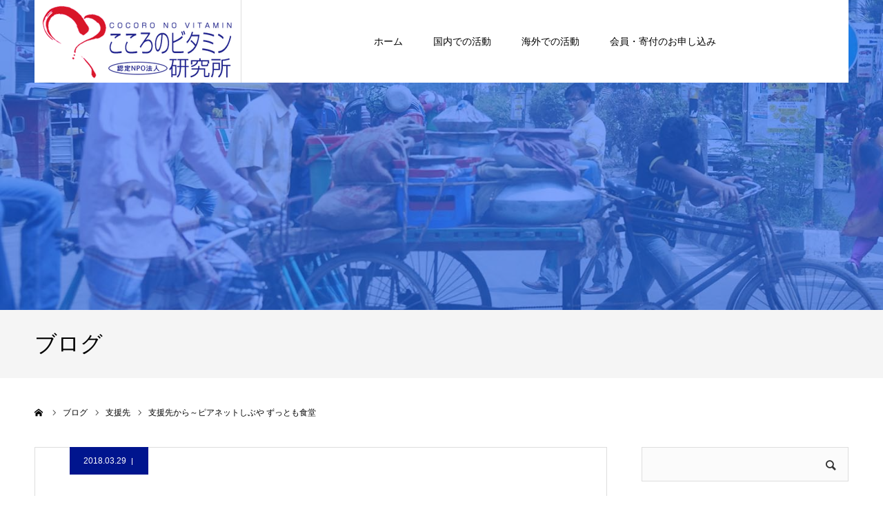

--- FILE ---
content_type: text/html; charset=UTF-8
request_url: https://cocoro-v.org/%E6%94%AF%E6%8F%B4%E5%85%88/%E6%94%AF%E6%8F%B4%E5%85%88%E3%81%8B%E3%82%89%EF%BD%9E%E3%83%94%E3%82%A2%E3%83%8D%E3%83%83%E3%83%88%E3%81%97%E3%81%B6%E3%82%84-%E3%81%9A%E3%81%A3%E3%81%A8%E3%82%82%E9%A3%9F%E5%A0%82/
body_size: 15770
content:
<!DOCTYPE html>
<html class="pc" lang="ja">
<head>
<meta charset="UTF-8">
<!--[if IE]><meta http-equiv="X-UA-Compatible" content="IE=edge"><![endif]-->
<meta name="viewport" content="width=device-width">
<meta name="format-detection" content="telephone=no">
<title>支援先から～ピアネットしぶや ずっとも食堂 | 認定NPO法人　こころのビタミン研究所</title>
<meta name="description" content="支援先の『ピアサポートネットしぶや』さんから、活動の様子をご報告いただきました。渋谷区内4か所で週1回ずつ開催されている『ずっとも子ども食堂』、3/8(木)に渋谷本町で開催された会の様子です。">
<link rel="pingback" href="https://cocoro-v.org/xmlrpc.php">
<link rel="shortcut icon" href="https://cocoro-v.org/wp-content/uploads/2021/10/cocoro-logo-2-crop.png">
<meta name='robots' content='max-image-preview:large' />
	<style>img:is([sizes="auto" i], [sizes^="auto," i]) { contain-intrinsic-size: 3000px 1500px }</style>
	<link rel='dns-prefetch' href='//www.google.com' />
<link rel="alternate" type="application/rss+xml" title="認定NPO法人　こころのビタミン研究所 &raquo; フィード" href="https://cocoro-v.org/feed/" />
<link rel="alternate" type="application/rss+xml" title="認定NPO法人　こころのビタミン研究所 &raquo; コメントフィード" href="https://cocoro-v.org/comments/feed/" />
<link rel="alternate" type="application/rss+xml" title="認定NPO法人　こころのビタミン研究所 &raquo; 支援先から～ピアネットしぶや ずっとも食堂 のコメントのフィード" href="https://cocoro-v.org/%e6%94%af%e6%8f%b4%e5%85%88/%e6%94%af%e6%8f%b4%e5%85%88%e3%81%8b%e3%82%89%ef%bd%9e%e3%83%94%e3%82%a2%e3%83%8d%e3%83%83%e3%83%88%e3%81%97%e3%81%b6%e3%82%84-%e3%81%9a%e3%81%a3%e3%81%a8%e3%82%82%e9%a3%9f%e5%a0%82/feed/" />
<script type="text/javascript">
/* <![CDATA[ */
window._wpemojiSettings = {"baseUrl":"https:\/\/s.w.org\/images\/core\/emoji\/15.0.3\/72x72\/","ext":".png","svgUrl":"https:\/\/s.w.org\/images\/core\/emoji\/15.0.3\/svg\/","svgExt":".svg","source":{"concatemoji":"https:\/\/cocoro-v.org\/wp-includes\/js\/wp-emoji-release.min.js?ver=6.7.4"}};
/*! This file is auto-generated */
!function(i,n){var o,s,e;function c(e){try{var t={supportTests:e,timestamp:(new Date).valueOf()};sessionStorage.setItem(o,JSON.stringify(t))}catch(e){}}function p(e,t,n){e.clearRect(0,0,e.canvas.width,e.canvas.height),e.fillText(t,0,0);var t=new Uint32Array(e.getImageData(0,0,e.canvas.width,e.canvas.height).data),r=(e.clearRect(0,0,e.canvas.width,e.canvas.height),e.fillText(n,0,0),new Uint32Array(e.getImageData(0,0,e.canvas.width,e.canvas.height).data));return t.every(function(e,t){return e===r[t]})}function u(e,t,n){switch(t){case"flag":return n(e,"\ud83c\udff3\ufe0f\u200d\u26a7\ufe0f","\ud83c\udff3\ufe0f\u200b\u26a7\ufe0f")?!1:!n(e,"\ud83c\uddfa\ud83c\uddf3","\ud83c\uddfa\u200b\ud83c\uddf3")&&!n(e,"\ud83c\udff4\udb40\udc67\udb40\udc62\udb40\udc65\udb40\udc6e\udb40\udc67\udb40\udc7f","\ud83c\udff4\u200b\udb40\udc67\u200b\udb40\udc62\u200b\udb40\udc65\u200b\udb40\udc6e\u200b\udb40\udc67\u200b\udb40\udc7f");case"emoji":return!n(e,"\ud83d\udc26\u200d\u2b1b","\ud83d\udc26\u200b\u2b1b")}return!1}function f(e,t,n){var r="undefined"!=typeof WorkerGlobalScope&&self instanceof WorkerGlobalScope?new OffscreenCanvas(300,150):i.createElement("canvas"),a=r.getContext("2d",{willReadFrequently:!0}),o=(a.textBaseline="top",a.font="600 32px Arial",{});return e.forEach(function(e){o[e]=t(a,e,n)}),o}function t(e){var t=i.createElement("script");t.src=e,t.defer=!0,i.head.appendChild(t)}"undefined"!=typeof Promise&&(o="wpEmojiSettingsSupports",s=["flag","emoji"],n.supports={everything:!0,everythingExceptFlag:!0},e=new Promise(function(e){i.addEventListener("DOMContentLoaded",e,{once:!0})}),new Promise(function(t){var n=function(){try{var e=JSON.parse(sessionStorage.getItem(o));if("object"==typeof e&&"number"==typeof e.timestamp&&(new Date).valueOf()<e.timestamp+604800&&"object"==typeof e.supportTests)return e.supportTests}catch(e){}return null}();if(!n){if("undefined"!=typeof Worker&&"undefined"!=typeof OffscreenCanvas&&"undefined"!=typeof URL&&URL.createObjectURL&&"undefined"!=typeof Blob)try{var e="postMessage("+f.toString()+"("+[JSON.stringify(s),u.toString(),p.toString()].join(",")+"));",r=new Blob([e],{type:"text/javascript"}),a=new Worker(URL.createObjectURL(r),{name:"wpTestEmojiSupports"});return void(a.onmessage=function(e){c(n=e.data),a.terminate(),t(n)})}catch(e){}c(n=f(s,u,p))}t(n)}).then(function(e){for(var t in e)n.supports[t]=e[t],n.supports.everything=n.supports.everything&&n.supports[t],"flag"!==t&&(n.supports.everythingExceptFlag=n.supports.everythingExceptFlag&&n.supports[t]);n.supports.everythingExceptFlag=n.supports.everythingExceptFlag&&!n.supports.flag,n.DOMReady=!1,n.readyCallback=function(){n.DOMReady=!0}}).then(function(){return e}).then(function(){var e;n.supports.everything||(n.readyCallback(),(e=n.source||{}).concatemoji?t(e.concatemoji):e.wpemoji&&e.twemoji&&(t(e.twemoji),t(e.wpemoji)))}))}((window,document),window._wpemojiSettings);
/* ]]> */
</script>
<link rel='stylesheet' id='style-css' href='https://cocoro-v.org/wp-content/themes/agenda_tcd059/style.css?ver=1.8.1' type='text/css' media='all' />
<style id='wp-emoji-styles-inline-css' type='text/css'>

	img.wp-smiley, img.emoji {
		display: inline !important;
		border: none !important;
		box-shadow: none !important;
		height: 1em !important;
		width: 1em !important;
		margin: 0 0.07em !important;
		vertical-align: -0.1em !important;
		background: none !important;
		padding: 0 !important;
	}
</style>
<link rel='stylesheet' id='wp-block-library-css' href='https://cocoro-v.org/wp-includes/css/dist/block-library/style.min.css?ver=6.7.4' type='text/css' media='all' />
<style id='pdfemb-pdf-embedder-viewer-style-inline-css' type='text/css'>
.wp-block-pdfemb-pdf-embedder-viewer{max-width:none}

</style>
<style id='classic-theme-styles-inline-css' type='text/css'>
/*! This file is auto-generated */
.wp-block-button__link{color:#fff;background-color:#32373c;border-radius:9999px;box-shadow:none;text-decoration:none;padding:calc(.667em + 2px) calc(1.333em + 2px);font-size:1.125em}.wp-block-file__button{background:#32373c;color:#fff;text-decoration:none}
</style>
<style id='global-styles-inline-css' type='text/css'>
:root{--wp--preset--aspect-ratio--square: 1;--wp--preset--aspect-ratio--4-3: 4/3;--wp--preset--aspect-ratio--3-4: 3/4;--wp--preset--aspect-ratio--3-2: 3/2;--wp--preset--aspect-ratio--2-3: 2/3;--wp--preset--aspect-ratio--16-9: 16/9;--wp--preset--aspect-ratio--9-16: 9/16;--wp--preset--color--black: #000000;--wp--preset--color--cyan-bluish-gray: #abb8c3;--wp--preset--color--white: #ffffff;--wp--preset--color--pale-pink: #f78da7;--wp--preset--color--vivid-red: #cf2e2e;--wp--preset--color--luminous-vivid-orange: #ff6900;--wp--preset--color--luminous-vivid-amber: #fcb900;--wp--preset--color--light-green-cyan: #7bdcb5;--wp--preset--color--vivid-green-cyan: #00d084;--wp--preset--color--pale-cyan-blue: #8ed1fc;--wp--preset--color--vivid-cyan-blue: #0693e3;--wp--preset--color--vivid-purple: #9b51e0;--wp--preset--gradient--vivid-cyan-blue-to-vivid-purple: linear-gradient(135deg,rgba(6,147,227,1) 0%,rgb(155,81,224) 100%);--wp--preset--gradient--light-green-cyan-to-vivid-green-cyan: linear-gradient(135deg,rgb(122,220,180) 0%,rgb(0,208,130) 100%);--wp--preset--gradient--luminous-vivid-amber-to-luminous-vivid-orange: linear-gradient(135deg,rgba(252,185,0,1) 0%,rgba(255,105,0,1) 100%);--wp--preset--gradient--luminous-vivid-orange-to-vivid-red: linear-gradient(135deg,rgba(255,105,0,1) 0%,rgb(207,46,46) 100%);--wp--preset--gradient--very-light-gray-to-cyan-bluish-gray: linear-gradient(135deg,rgb(238,238,238) 0%,rgb(169,184,195) 100%);--wp--preset--gradient--cool-to-warm-spectrum: linear-gradient(135deg,rgb(74,234,220) 0%,rgb(151,120,209) 20%,rgb(207,42,186) 40%,rgb(238,44,130) 60%,rgb(251,105,98) 80%,rgb(254,248,76) 100%);--wp--preset--gradient--blush-light-purple: linear-gradient(135deg,rgb(255,206,236) 0%,rgb(152,150,240) 100%);--wp--preset--gradient--blush-bordeaux: linear-gradient(135deg,rgb(254,205,165) 0%,rgb(254,45,45) 50%,rgb(107,0,62) 100%);--wp--preset--gradient--luminous-dusk: linear-gradient(135deg,rgb(255,203,112) 0%,rgb(199,81,192) 50%,rgb(65,88,208) 100%);--wp--preset--gradient--pale-ocean: linear-gradient(135deg,rgb(255,245,203) 0%,rgb(182,227,212) 50%,rgb(51,167,181) 100%);--wp--preset--gradient--electric-grass: linear-gradient(135deg,rgb(202,248,128) 0%,rgb(113,206,126) 100%);--wp--preset--gradient--midnight: linear-gradient(135deg,rgb(2,3,129) 0%,rgb(40,116,252) 100%);--wp--preset--font-size--small: 13px;--wp--preset--font-size--medium: 20px;--wp--preset--font-size--large: 36px;--wp--preset--font-size--x-large: 42px;--wp--preset--spacing--20: 0.44rem;--wp--preset--spacing--30: 0.67rem;--wp--preset--spacing--40: 1rem;--wp--preset--spacing--50: 1.5rem;--wp--preset--spacing--60: 2.25rem;--wp--preset--spacing--70: 3.38rem;--wp--preset--spacing--80: 5.06rem;--wp--preset--shadow--natural: 6px 6px 9px rgba(0, 0, 0, 0.2);--wp--preset--shadow--deep: 12px 12px 50px rgba(0, 0, 0, 0.4);--wp--preset--shadow--sharp: 6px 6px 0px rgba(0, 0, 0, 0.2);--wp--preset--shadow--outlined: 6px 6px 0px -3px rgba(255, 255, 255, 1), 6px 6px rgba(0, 0, 0, 1);--wp--preset--shadow--crisp: 6px 6px 0px rgba(0, 0, 0, 1);}:where(.is-layout-flex){gap: 0.5em;}:where(.is-layout-grid){gap: 0.5em;}body .is-layout-flex{display: flex;}.is-layout-flex{flex-wrap: wrap;align-items: center;}.is-layout-flex > :is(*, div){margin: 0;}body .is-layout-grid{display: grid;}.is-layout-grid > :is(*, div){margin: 0;}:where(.wp-block-columns.is-layout-flex){gap: 2em;}:where(.wp-block-columns.is-layout-grid){gap: 2em;}:where(.wp-block-post-template.is-layout-flex){gap: 1.25em;}:where(.wp-block-post-template.is-layout-grid){gap: 1.25em;}.has-black-color{color: var(--wp--preset--color--black) !important;}.has-cyan-bluish-gray-color{color: var(--wp--preset--color--cyan-bluish-gray) !important;}.has-white-color{color: var(--wp--preset--color--white) !important;}.has-pale-pink-color{color: var(--wp--preset--color--pale-pink) !important;}.has-vivid-red-color{color: var(--wp--preset--color--vivid-red) !important;}.has-luminous-vivid-orange-color{color: var(--wp--preset--color--luminous-vivid-orange) !important;}.has-luminous-vivid-amber-color{color: var(--wp--preset--color--luminous-vivid-amber) !important;}.has-light-green-cyan-color{color: var(--wp--preset--color--light-green-cyan) !important;}.has-vivid-green-cyan-color{color: var(--wp--preset--color--vivid-green-cyan) !important;}.has-pale-cyan-blue-color{color: var(--wp--preset--color--pale-cyan-blue) !important;}.has-vivid-cyan-blue-color{color: var(--wp--preset--color--vivid-cyan-blue) !important;}.has-vivid-purple-color{color: var(--wp--preset--color--vivid-purple) !important;}.has-black-background-color{background-color: var(--wp--preset--color--black) !important;}.has-cyan-bluish-gray-background-color{background-color: var(--wp--preset--color--cyan-bluish-gray) !important;}.has-white-background-color{background-color: var(--wp--preset--color--white) !important;}.has-pale-pink-background-color{background-color: var(--wp--preset--color--pale-pink) !important;}.has-vivid-red-background-color{background-color: var(--wp--preset--color--vivid-red) !important;}.has-luminous-vivid-orange-background-color{background-color: var(--wp--preset--color--luminous-vivid-orange) !important;}.has-luminous-vivid-amber-background-color{background-color: var(--wp--preset--color--luminous-vivid-amber) !important;}.has-light-green-cyan-background-color{background-color: var(--wp--preset--color--light-green-cyan) !important;}.has-vivid-green-cyan-background-color{background-color: var(--wp--preset--color--vivid-green-cyan) !important;}.has-pale-cyan-blue-background-color{background-color: var(--wp--preset--color--pale-cyan-blue) !important;}.has-vivid-cyan-blue-background-color{background-color: var(--wp--preset--color--vivid-cyan-blue) !important;}.has-vivid-purple-background-color{background-color: var(--wp--preset--color--vivid-purple) !important;}.has-black-border-color{border-color: var(--wp--preset--color--black) !important;}.has-cyan-bluish-gray-border-color{border-color: var(--wp--preset--color--cyan-bluish-gray) !important;}.has-white-border-color{border-color: var(--wp--preset--color--white) !important;}.has-pale-pink-border-color{border-color: var(--wp--preset--color--pale-pink) !important;}.has-vivid-red-border-color{border-color: var(--wp--preset--color--vivid-red) !important;}.has-luminous-vivid-orange-border-color{border-color: var(--wp--preset--color--luminous-vivid-orange) !important;}.has-luminous-vivid-amber-border-color{border-color: var(--wp--preset--color--luminous-vivid-amber) !important;}.has-light-green-cyan-border-color{border-color: var(--wp--preset--color--light-green-cyan) !important;}.has-vivid-green-cyan-border-color{border-color: var(--wp--preset--color--vivid-green-cyan) !important;}.has-pale-cyan-blue-border-color{border-color: var(--wp--preset--color--pale-cyan-blue) !important;}.has-vivid-cyan-blue-border-color{border-color: var(--wp--preset--color--vivid-cyan-blue) !important;}.has-vivid-purple-border-color{border-color: var(--wp--preset--color--vivid-purple) !important;}.has-vivid-cyan-blue-to-vivid-purple-gradient-background{background: var(--wp--preset--gradient--vivid-cyan-blue-to-vivid-purple) !important;}.has-light-green-cyan-to-vivid-green-cyan-gradient-background{background: var(--wp--preset--gradient--light-green-cyan-to-vivid-green-cyan) !important;}.has-luminous-vivid-amber-to-luminous-vivid-orange-gradient-background{background: var(--wp--preset--gradient--luminous-vivid-amber-to-luminous-vivid-orange) !important;}.has-luminous-vivid-orange-to-vivid-red-gradient-background{background: var(--wp--preset--gradient--luminous-vivid-orange-to-vivid-red) !important;}.has-very-light-gray-to-cyan-bluish-gray-gradient-background{background: var(--wp--preset--gradient--very-light-gray-to-cyan-bluish-gray) !important;}.has-cool-to-warm-spectrum-gradient-background{background: var(--wp--preset--gradient--cool-to-warm-spectrum) !important;}.has-blush-light-purple-gradient-background{background: var(--wp--preset--gradient--blush-light-purple) !important;}.has-blush-bordeaux-gradient-background{background: var(--wp--preset--gradient--blush-bordeaux) !important;}.has-luminous-dusk-gradient-background{background: var(--wp--preset--gradient--luminous-dusk) !important;}.has-pale-ocean-gradient-background{background: var(--wp--preset--gradient--pale-ocean) !important;}.has-electric-grass-gradient-background{background: var(--wp--preset--gradient--electric-grass) !important;}.has-midnight-gradient-background{background: var(--wp--preset--gradient--midnight) !important;}.has-small-font-size{font-size: var(--wp--preset--font-size--small) !important;}.has-medium-font-size{font-size: var(--wp--preset--font-size--medium) !important;}.has-large-font-size{font-size: var(--wp--preset--font-size--large) !important;}.has-x-large-font-size{font-size: var(--wp--preset--font-size--x-large) !important;}
:where(.wp-block-post-template.is-layout-flex){gap: 1.25em;}:where(.wp-block-post-template.is-layout-grid){gap: 1.25em;}
:where(.wp-block-columns.is-layout-flex){gap: 2em;}:where(.wp-block-columns.is-layout-grid){gap: 2em;}
:root :where(.wp-block-pullquote){font-size: 1.5em;line-height: 1.6;}
</style>
<link rel='stylesheet' id='contact-form-7-css' href='https://cocoro-v.org/wp-content/plugins/contact-form-7/includes/css/styles.css?ver=6.1.4' type='text/css' media='all' />
<link rel='stylesheet' id='raratheme-companion-css' href='https://cocoro-v.org/wp-content/plugins/raratheme-companion/public/css/raratheme-companion-public.min.css?ver=1.4.4' type='text/css' media='all' />
<script type="text/javascript" src="https://cocoro-v.org/wp-includes/js/jquery/jquery.min.js?ver=3.7.1" id="jquery-core-js"></script>
<script type="text/javascript" src="https://cocoro-v.org/wp-includes/js/jquery/jquery-migrate.min.js?ver=3.4.1" id="jquery-migrate-js"></script>
<link rel="https://api.w.org/" href="https://cocoro-v.org/wp-json/" /><link rel="alternate" title="JSON" type="application/json" href="https://cocoro-v.org/wp-json/wp/v2/posts/486" /><link rel="canonical" href="https://cocoro-v.org/%e6%94%af%e6%8f%b4%e5%85%88/%e6%94%af%e6%8f%b4%e5%85%88%e3%81%8b%e3%82%89%ef%bd%9e%e3%83%94%e3%82%a2%e3%83%8d%e3%83%83%e3%83%88%e3%81%97%e3%81%b6%e3%82%84-%e3%81%9a%e3%81%a3%e3%81%a8%e3%82%82%e9%a3%9f%e5%a0%82/" />
<link rel='shortlink' href='https://cocoro-v.org/?p=486' />
<link rel="alternate" title="oEmbed (JSON)" type="application/json+oembed" href="https://cocoro-v.org/wp-json/oembed/1.0/embed?url=https%3A%2F%2Fcocoro-v.org%2F%25e6%2594%25af%25e6%258f%25b4%25e5%2585%2588%2F%25e6%2594%25af%25e6%258f%25b4%25e5%2585%2588%25e3%2581%258b%25e3%2582%2589%25ef%25bd%259e%25e3%2583%2594%25e3%2582%25a2%25e3%2583%258d%25e3%2583%2583%25e3%2583%2588%25e3%2581%2597%25e3%2581%25b6%25e3%2582%2584-%25e3%2581%259a%25e3%2581%25a3%25e3%2581%25a8%25e3%2582%2582%25e9%25a3%259f%25e5%25a0%2582%2F" />
<link rel="alternate" title="oEmbed (XML)" type="text/xml+oembed" href="https://cocoro-v.org/wp-json/oembed/1.0/embed?url=https%3A%2F%2Fcocoro-v.org%2F%25e6%2594%25af%25e6%258f%25b4%25e5%2585%2588%2F%25e6%2594%25af%25e6%258f%25b4%25e5%2585%2588%25e3%2581%258b%25e3%2582%2589%25ef%25bd%259e%25e3%2583%2594%25e3%2582%25a2%25e3%2583%258d%25e3%2583%2583%25e3%2583%2588%25e3%2581%2597%25e3%2581%25b6%25e3%2582%2584-%25e3%2581%259a%25e3%2581%25a3%25e3%2581%25a8%25e3%2582%2582%25e9%25a3%259f%25e5%25a0%2582%2F&#038;format=xml" />

<link rel="stylesheet" href="https://cocoro-v.org/wp-content/themes/agenda_tcd059/css/design-plus.css?ver=1.8.1">
<link rel="stylesheet" href="https://cocoro-v.org/wp-content/themes/agenda_tcd059/css/sns-botton.css?ver=1.8.1">
<link rel="stylesheet" media="screen and (max-width:1260px)" href="https://cocoro-v.org/wp-content/themes/agenda_tcd059/css/responsive.css?ver=1.8.1">
<link rel="stylesheet" media="screen and (max-width:1260px)" href="https://cocoro-v.org/wp-content/themes/agenda_tcd059/css/footer-bar.css?ver=1.8.1">

<script src="https://cocoro-v.org/wp-content/themes/agenda_tcd059/js/jquery.easing.1.4.js?ver=1.8.1"></script>
<script src="https://cocoro-v.org/wp-content/themes/agenda_tcd059/js/jscript.js?ver=1.8.1"></script>
<script src="https://cocoro-v.org/wp-content/themes/agenda_tcd059/js/comment.js?ver=1.8.1"></script>


<style type="text/css">

body, input, textarea { font-family: Arial, "Hiragino Kaku Gothic ProN", "ヒラギノ角ゴ ProN W3", "メイリオ", Meiryo, sans-serif; }

.rich_font, .p-vertical { font-family: "Hiragino Sans", "ヒラギノ角ゴ ProN", "Hiragino Kaku Gothic ProN", "游ゴシック", YuGothic, "メイリオ", Meiryo, sans-serif; font-weight:500; }


#header_image_for_404 .headline { font-family: "Times New Roman" , "游明朝" , "Yu Mincho" , "游明朝体" , "YuMincho" , "ヒラギノ明朝 Pro W3" , "Hiragino Mincho Pro" , "HiraMinProN-W3" , "HGS明朝E" , "ＭＳ Ｐ明朝" , "MS PMincho" , serif; font-weight:500; }






#page_header_catch { font-size:36px; color:#FFFFFF; background:rgba(17,0,130,0.5); }
.mobile #page_header_catch { font-size:20px; }
#page_header_title { font-size:32px; }
.mobile #page_header_title { font-size:18px; }
#post_title { font-size:32px; color:#000000; }
.post_content { font-size:14px; color:#666666; }
.mobile #post_title { font-size:18px; }
.mobile .post_content { font-size:13px; }


.c-pw__btn { background: #005cfc; }
.post_content a, .post_content a:hover, .custom-html-widget a, .custom-html-widget a:hover { color: #0037ff; }


#related_post .image img, .styled_post_list1 .image img, .styled_post_list2 .image img, .widget_tab_post_list .image img, .index_post_image img
{
  width:100%; height:auto;
  -webkit-transition: transform  0.75s ease;
  transition: transform  0.75s ease;
}
#related_post .image:hover img, .styled_post_list1 .image:hover img, .styled_post_list2 .image:hover img, .widget_tab_post_list .image:hover img, .index_post_image:hover img
{
  -webkit-transform: scale(1.2);
  transform: scale(1.2);
}



body, a, #previous_next_post a:hover
  { color: #000000; }

.side_widget .styled_post_list1 .title:hover, .page_post_list .meta a:hover, .page_post_list .headline,
  .slider_main .caption .title a:hover, #comment_header ul li a:hover, #header_text .logo a:hover, #bread_crumb li.home a:hover:before, #post_title_area .meta li a:hover
    { color: #005cfc; }

.pc #global_menu ul ul a, .next_page_link a:hover, .collapse_category_list li a:hover .count, .pb_spec_table_button a:hover,
  #wp-calendar td a:hover, #wp-calendar #prev a:hover, #wp-calendar #next a:hover, .mobile #global_menu li a:hover, #mobile_menu .close_button:hover,
    #post_pagination p, .page_navi span.current, .tcd_user_profile_widget .button a:hover, #return_top a, #p_readmore .button,
      #header_slider .slick-dots button:hover::before, #header_slider .slick-dots .slick-active button::before
        { background-color: #005cfc !important; }

#comment_header ul li a:hover, #comment_header ul li.comment_switch_active a, #comment_header #comment_closed p, #post_pagination p, .page_navi span.current
  { border-color: #005cfc; }

.collapse_category_list li a:before
  { border-color: transparent transparent transparent #005cfc; }

.slider_nav .swiper-slide-active, .slider_nav .swiper-slide:hover
  { box-shadow:inset 0 0 0 5px #005cfc; }

a:hover, #index_news .button:hover:after, .pc #global_menu a:hover, .pc #global_menu > ul > li.active > a, .pc #global_menu > ul > li.current-menu-item > a, #bread_crumb li.home a:hover:after, #bread_crumb li a:hover, .tcd_category_list li a:hover, #report_post_meta_top a:hover
  { color: #0300b7; }

.pc #global_menu ul ul a:hover, #return_top a:hover, #post_pagination a:hover, .page_navi a:hover, #slide_menu a span.count, .tcdw_custom_drop_menu a:hover, #p_readmore .button:hover, #previous_next_page a:hover,
  .tcd_category_list li a:hover .count, #submit_comment:hover, #comment_header ul li a:hover, .widget_tab_post_list_button a:hover, .mobile #menu_button:hover
    { background-color: #0300b7 !important; }

#post_pagination a:hover, .page_navi a:hover, .tcdw_custom_drop_menu a:hover, #comment_textarea textarea:focus, #guest_info input:focus, .widget_tab_post_list_button a:hover
  { border-color: #0300b7 !important; }

.post_content a { color: #0037ff; }

#comment_header ul li.comment_switch_active a, #comment_header #comment_closed p { background-color: #005cfc !important; }
#comment_header ul li.comment_switch_active a:after, #comment_header #comment_closed p:after { border-color:#005cfc transparent transparent transparent; }

.side_headline { color: #FFFFFF; background: #000000;  }

.no_header_content { background:rgba(0,92,252,0.8); }




</style>


<script type="text/javascript">
window.onbeforeunload = function() {
};
window.onunload = function() {
};
window.addEventListener("pageshow", function(evt) {
    if (evt.persisted) {
        window.location.reload();
    }
}, false);
</script>

<style type="text/css"></style>
<!-- Jetpack Open Graph Tags -->
<meta property="og:type" content="article" />
<meta property="og:title" content="支援先から～ピアネットしぶや ずっとも食堂" />
<meta property="og:url" content="https://cocoro-v.org/%e6%94%af%e6%8f%b4%e5%85%88/%e6%94%af%e6%8f%b4%e5%85%88%e3%81%8b%e3%82%89%ef%bd%9e%e3%83%94%e3%82%a2%e3%83%8d%e3%83%83%e3%83%88%e3%81%97%e3%81%b6%e3%82%84-%e3%81%9a%e3%81%a3%e3%81%a8%e3%82%82%e9%a3%9f%e5%a0%82/" />
<meta property="og:description" content="支援先の『ピアサポートネットしぶや』さんから、活動の様子をご報告いただきました。 渋谷区内4か所で週1回ずつ開&hellip;" />
<meta property="article:published_time" content="2018-03-29T07:54:37+00:00" />
<meta property="article:modified_time" content="2018-03-29T07:55:08+00:00" />
<meta property="og:site_name" content="認定NPO法人　こころのビタミン研究所" />
<meta property="og:image" content="https://stat.ameba.jp/user_images/20180329/16/cocoro-v/bb/33/j/o1108147714159489489.jpg?caw=800" />
<meta property="og:image:width" content="420" />
<meta property="og:image:height" content="560" />
<meta property="og:image:alt" content="" />
<meta property="og:locale" content="ja_JP" />
<meta name="twitter:text:title" content="支援先から～ピアネットしぶや ずっとも食堂" />
<meta name="twitter:image" content="https://stat.ameba.jp/user_images/20180329/16/cocoro-v/bb/33/j/o1108147714159489489.jpg?caw=800&#038;w=640" />
<meta name="twitter:card" content="summary_large_image" />

<!-- End Jetpack Open Graph Tags -->
</head>
<body id="body" class="post-template-default single single-post postid-486 single-format-standard">


<div id="container">

 <div id="header" >
  <div id="header_inner" class="clearfix">
   <div id="header_logo">
    <div id="logo_image">
 <h1 class="logo">
  <a href="https://cocoro-v.org/" title="認定NPO法人　こころのビタミン研究所" class="mobile_logo_text">
      <img class="pc_logo_image" src="https://cocoro-v.org/wp-content/uploads/2021/10/cocoro-logo-3.png?1768947063" alt="認定NPO法人　こころのビタミン研究所" title="認定NPO法人　こころのビタミン研究所" width="279" height="110" />
        </a>
 </h1>
</div>
   </div>
      <div id="global_menu">
    <ul id="menu-%e3%82%b0%e3%83%ad%e3%83%bc%e3%83%90%e3%83%ab%e3%83%a1%e3%83%8b%e3%83%a5%e3%83%bc%ef%bc%88%e6%97%a5%e6%9c%ac%e8%aa%9e%ef%bc%89" class="menu"><li id="menu-item-14" class="menu-item menu-item-type-custom menu-item-object-custom menu-item-home menu-item-14"><a href="https://cocoro-v.org">ホーム</a></li>
<li id="menu-item-18" class="menu-item menu-item-type-post_type menu-item-object-page menu-item-has-children menu-item-18"><a href="https://cocoro-v.org/domestic/">国内での活動</a>
<ul class="sub-menu">
	<li id="menu-item-759" class="menu-item menu-item-type-custom menu-item-object-custom menu-item-759"><a href="https://cocoro-v.org/domestic/#coco">こころの相談</a></li>
	<li id="menu-item-1512" class="menu-item menu-item-type-custom menu-item-object-custom menu-item-1512"><a href="https://cocoro-v.org/domestic/#muryo">無料相談</a></li>
	<li id="menu-item-760" class="menu-item menu-item-type-custom menu-item-object-custom menu-item-760"><a href="https://cocoro-v.org/domestic/#hisa">被災者支援事業</a></li>
	<li id="menu-item-761" class="menu-item menu-item-type-custom menu-item-object-custom menu-item-761"><a href="https://cocoro-v.org/domestic/#sous">喪失回復プログラム</a></li>
	<li id="menu-item-762" class="menu-item menu-item-type-custom menu-item-object-custom menu-item-762"><a href="https://cocoro-v.org/domestic/#kodo">子ども支援</a></li>
	<li id="menu-item-763" class="menu-item menu-item-type-custom menu-item-object-custom menu-item-763"><a href="https://cocoro-v.org/domestic/#volu">ボランティアグループの活動</a></li>
</ul>
</li>
<li id="menu-item-19" class="menu-item menu-item-type-post_type menu-item-object-page menu-item-has-children menu-item-19"><a href="https://cocoro-v.org/oversea/">海外での活動</a>
<ul class="sub-menu">
	<li id="menu-item-764" class="menu-item menu-item-type-custom menu-item-object-custom menu-item-764"><a href="https://cocoro-v.org/oversea/#bang">バングラデシュ支援</a></li>
	<li id="menu-item-765" class="menu-item menu-item-type-custom menu-item-object-custom menu-item-765"><a href="https://cocoro-v.org/oversea/#hiti">ハイチ支援</a></li>
</ul>
</li>
<li id="menu-item-17" class="menu-item menu-item-type-post_type menu-item-object-page menu-item-17"><a href="https://cocoro-v.org/donation/">会員・寄付のお申し込み</a></li>
</ul>   </div>
   <a href="#" id="menu_button"><span>menu</span></a>
     </div><!-- END #header_inner -->
 </div><!-- END #header -->

 
 <div id="main_contents" class="clearfix">
<div id="page_header" style="background:url(https://cocoro-v.org/wp-content/uploads/2021/10/cocoroslider2.jpg) no-repeat center center; background-size:cover;">
   <div id="page_header_overlay" style="background:rgba(0,74,249,0.5);"></div>
 </div>
<h3 id="page_header_title" class="rich_font"><span>ブログ</span></h3>

<div id="bread_crumb">

<ul class="clearfix" itemscope itemtype="http://schema.org/BreadcrumbList">
 <li itemprop="itemListElement" itemscope itemtype="http://schema.org/ListItem" class="home"><a itemprop="item" href="https://cocoro-v.org/"><span itemprop="name">ホーム</span></a><meta itemprop="position" content="1"></li>
 <li itemprop="itemListElement" itemscope itemtype="http://schema.org/ListItem"><a itemprop="item" href="https://cocoro-v.org/%e6%94%af%e6%8f%b4%e5%85%88/%e6%94%af%e6%8f%b4%e5%85%88%e3%81%8b%e3%82%89%ef%bd%9e%e3%83%94%e3%82%a2%e3%83%8d%e3%83%83%e3%83%88%e3%81%97%e3%81%b6%e3%82%84-%e3%81%9a%e3%81%a3%e3%81%a8%e3%82%82%e9%a3%9f%e5%a0%82/"><span itemprop="name">ブログ</span></a><meta itemprop="position" content="2"></li>
   <li class="category" itemprop="itemListElement" itemscope itemtype="http://schema.org/ListItem"><a itemprop="item" href="https://cocoro-v.org/category/%e6%94%af%e6%8f%b4%e5%85%88/"><span itemprop="name">支援先</span></a><meta itemprop="position" content="3"></li>
   <li class="last" itemprop="itemListElement" itemscope itemtype="http://schema.org/ListItem"><span itemprop="name">支援先から～ピアネットしぶや ずっとも食堂</span><meta itemprop="position" content="4"></li>
</ul>

</div>

<div id="main_col" class="clearfix">

 <div id="left_col">

 
   <article id="article">

        <ul id="post_meta_top" class="clearfix" style="background:#00158e;">
     <li class="date"><time class="entry-date updated" datetime="2018-03-29T16:55:08+09:00">2018.03.29</time></li>         </ul>
    
    <h2 id="post_title" class="entry-title">支援先から～ピアネットしぶや ずっとも食堂</h2>

    
    
    
        <div class="single_share clearfix" id="single_share_top">
     <div class="share-type1 share-top">
 
	<div class="sns mt10">
		<ul class="type1 clearfix">
			<li class="twitter">
				<a href="//twitter.com/share?text=%E6%94%AF%E6%8F%B4%E5%85%88%E3%81%8B%E3%82%89%EF%BD%9E%E3%83%94%E3%82%A2%E3%83%8D%E3%83%83%E3%83%88%E3%81%97%E3%81%B6%E3%82%84+%E3%81%9A%E3%81%A3%E3%81%A8%E3%82%82%E9%A3%9F%E5%A0%82&url=https%3A%2F%2Fcocoro-v.org%2F%25e6%2594%25af%25e6%258f%25b4%25e5%2585%2588%2F%25e6%2594%25af%25e6%258f%25b4%25e5%2585%2588%25e3%2581%258b%25e3%2582%2589%25ef%25bd%259e%25e3%2583%2594%25e3%2582%25a2%25e3%2583%258d%25e3%2583%2583%25e3%2583%2588%25e3%2581%2597%25e3%2581%25b6%25e3%2582%2584-%25e3%2581%259a%25e3%2581%25a3%25e3%2581%25a8%25e3%2582%2582%25e9%25a3%259f%25e5%25a0%2582%2F&via=&tw_p=tweetbutton&related=" onclick="javascript:window.open(this.href, '', 'menubar=no,toolbar=no,resizable=yes,scrollbars=yes,height=400,width=600');return false;"><i class="icon-twitter"></i><span class="ttl">Tweet</span><span class="share-count"></span></a>
			</li>
			<li class="facebook">
				<a href="//www.facebook.com/sharer/sharer.php?u=https://cocoro-v.org/%e6%94%af%e6%8f%b4%e5%85%88/%e6%94%af%e6%8f%b4%e5%85%88%e3%81%8b%e3%82%89%ef%bd%9e%e3%83%94%e3%82%a2%e3%83%8d%e3%83%83%e3%83%88%e3%81%97%e3%81%b6%e3%82%84-%e3%81%9a%e3%81%a3%e3%81%a8%e3%82%82%e9%a3%9f%e5%a0%82/&amp;t=%E6%94%AF%E6%8F%B4%E5%85%88%E3%81%8B%E3%82%89%EF%BD%9E%E3%83%94%E3%82%A2%E3%83%8D%E3%83%83%E3%83%88%E3%81%97%E3%81%B6%E3%82%84+%E3%81%9A%E3%81%A3%E3%81%A8%E3%82%82%E9%A3%9F%E5%A0%82" class="facebook-btn-icon-link" target="blank" rel="nofollow"><i class="icon-facebook"></i><span class="ttl">Share</span><span class="share-count"></span></a>
			</li>
			<li class="hatebu">
				<a href="//b.hatena.ne.jp/add?mode=confirm&url=https%3A%2F%2Fcocoro-v.org%2F%25e6%2594%25af%25e6%258f%25b4%25e5%2585%2588%2F%25e6%2594%25af%25e6%258f%25b4%25e5%2585%2588%25e3%2581%258b%25e3%2582%2589%25ef%25bd%259e%25e3%2583%2594%25e3%2582%25a2%25e3%2583%258d%25e3%2583%2583%25e3%2583%2588%25e3%2581%2597%25e3%2581%25b6%25e3%2582%2584-%25e3%2581%259a%25e3%2581%25a3%25e3%2581%25a8%25e3%2582%2582%25e9%25a3%259f%25e5%25a0%2582%2F" onclick="javascript:window.open(this.href, '', 'menubar=no,toolbar=no,resizable=yes,scrollbars=yes,height=400,width=510');return false;" ><i class="icon-hatebu"></i><span class="ttl">Hatena</span><span class="share-count"></span></a>
			</li>
			<li class="pocket">
				<a href="//getpocket.com/edit?url=https%3A%2F%2Fcocoro-v.org%2F%25e6%2594%25af%25e6%258f%25b4%25e5%2585%2588%2F%25e6%2594%25af%25e6%258f%25b4%25e5%2585%2588%25e3%2581%258b%25e3%2582%2589%25ef%25bd%259e%25e3%2583%2594%25e3%2582%25a2%25e3%2583%258d%25e3%2583%2583%25e3%2583%2588%25e3%2581%2597%25e3%2581%25b6%25e3%2582%2584-%25e3%2581%259a%25e3%2581%25a3%25e3%2581%25a8%25e3%2582%2582%25e9%25a3%259f%25e5%25a0%2582%2F&title=%E6%94%AF%E6%8F%B4%E5%85%88%E3%81%8B%E3%82%89%EF%BD%9E%E3%83%94%E3%82%A2%E3%83%8D%E3%83%83%E3%83%88%E3%81%97%E3%81%B6%E3%82%84+%E3%81%9A%E3%81%A3%E3%81%A8%E3%82%82%E9%A3%9F%E5%A0%82" target="blank"><i class="icon-pocket"></i><span class="ttl">Pocket</span><span class="share-count"></span></a>
			</li>
			<li class="rss">
				<a href="https://cocoro-v.org/feed/" target="blank"><i class="icon-rss"></i><span class="ttl">RSS</span></a>
			</li>
			<li class="feedly">
				<a href="//feedly.com/index.html#subscription/feed/https://cocoro-v.org/feed/" target="blank"><i class="icon-feedly"></i><span class="ttl">feedly</span><span class="share-count"></span></a>
			</li>
			<li class="pinterest">
				<a rel="nofollow" target="_blank" href="https://www.pinterest.com/pin/create/button/?url=https%3A%2F%2Fcocoro-v.org%2F%25e6%2594%25af%25e6%258f%25b4%25e5%2585%2588%2F%25e6%2594%25af%25e6%258f%25b4%25e5%2585%2588%25e3%2581%258b%25e3%2582%2589%25ef%25bd%259e%25e3%2583%2594%25e3%2582%25a2%25e3%2583%258d%25e3%2583%2583%25e3%2583%2588%25e3%2581%2597%25e3%2581%25b6%25e3%2582%2584-%25e3%2581%259a%25e3%2581%25a3%25e3%2581%25a8%25e3%2582%2582%25e9%25a3%259f%25e5%25a0%2582%2F&media=https://cocoro-v.org/wp-content/themes/agenda_tcd059/img/common/no_image4.gif&description=%E6%94%AF%E6%8F%B4%E5%85%88%E3%81%8B%E3%82%89%EF%BD%9E%E3%83%94%E3%82%A2%E3%83%8D%E3%83%83%E3%83%88%E3%81%97%E3%81%B6%E3%82%84+%E3%81%9A%E3%81%A3%E3%81%A8%E3%82%82%E9%A3%9F%E5%A0%82"><i class="icon-pinterest"></i><span class="ttl">Pin&nbsp;it</span></a>
			</li>
		</ul>
	</div>
</div>
    </div>
    
    
    
    <div class="post_content clearfix">
     <div class="skin-entryHead" data-uranus-component="entryHead"></div>
<div class="js-blogGenreRank" data-uranus-component="blogGenreEntryRankInfo">支援先の『ピアサポートネットしぶや』さんから、活動の様子をご報告いただきました。</div>
<div id="entryBody" class="skin-entryBody" data-uranus-component="entryBody">
<p>渋谷区内4か所で週1回ずつ開催されている『ずっとも子ども食堂』、<br />
3/8(木)に渋谷本町で開催された会の様子です。</p>
<p><a id="i14159489489" class="detailOn" href="https://ameblo.jp/cocoro-v/image-12364174623-14159489489.html"><img fetchpriority="high" decoding="async" src="https://stat.ameba.jp/user_images/20180329/16/cocoro-v/bb/33/j/o1108147714159489489.jpg?caw=800" alt="" width="420" height="560" /></a><a id="i14159494068" class="detailOn" href="https://ameblo.jp/cocoro-v/image-12364174623-14159494068.html"><img decoding="async" src="https://stat.ameba.jp/user_images/20180329/16/cocoro-v/e8/77/j/o1477110814159494068.jpg?caw=800" alt="" width="420" height="315" /></a><a id="i14159489873" class="detailOn" href="https://ameblo.jp/cocoro-v/image-12364174623-14159489873.html"><img decoding="async" src="https://stat.ameba.jp/user_images/20180329/16/cocoro-v/4b/a4/j/o1108147714159489873.jpg?caw=800" alt="" width="420" height="560" /></a></p>
<p>こちらは主に大学生が中心になって運営しているとのことですが、今回は新しいスタッフや、参加者の子どもたちも新たなメンバーが参加してくれたようです。</p>
<p>この日のメニューはみんな大好きなカレーとぶどうゼリー。食事までの時間は、お兄さんお姉さんと宿題やプリント学習に自ら取り組んだり、女の子たちにはプリンセスの塗り絵やスタンプが大人気だったようです。</p>
<p>子どもたちの楽しそうな様子が伝わってきますね。</p>
<p>『渋谷ずっとも子ども食堂』を運営する『ピアサポートネットしぶや』さんのホームページは<a href="https://peersupport.jp/" target="_blank" rel="noopener">こちら</a>です。</p>
</div>
    </div>

        <div class="single_share clearfix" id="single_share_bottom">
     <div class="share-type1 share-btm">
 
	<div class="sns mt10 mb45">
		<ul class="type1 clearfix">
			<li class="twitter">
				<a href="//twitter.com/share?text=%E6%94%AF%E6%8F%B4%E5%85%88%E3%81%8B%E3%82%89%EF%BD%9E%E3%83%94%E3%82%A2%E3%83%8D%E3%83%83%E3%83%88%E3%81%97%E3%81%B6%E3%82%84+%E3%81%9A%E3%81%A3%E3%81%A8%E3%82%82%E9%A3%9F%E5%A0%82&url=https%3A%2F%2Fcocoro-v.org%2F%25e6%2594%25af%25e6%258f%25b4%25e5%2585%2588%2F%25e6%2594%25af%25e6%258f%25b4%25e5%2585%2588%25e3%2581%258b%25e3%2582%2589%25ef%25bd%259e%25e3%2583%2594%25e3%2582%25a2%25e3%2583%258d%25e3%2583%2583%25e3%2583%2588%25e3%2581%2597%25e3%2581%25b6%25e3%2582%2584-%25e3%2581%259a%25e3%2581%25a3%25e3%2581%25a8%25e3%2582%2582%25e9%25a3%259f%25e5%25a0%2582%2F&via=&tw_p=tweetbutton&related=" onclick="javascript:window.open(this.href, '', 'menubar=no,toolbar=no,resizable=yes,scrollbars=yes,height=400,width=600');return false;"><i class="icon-twitter"></i><span class="ttl">Tweet</span><span class="share-count"></span></a>
			</li>
			<li class="facebook">
				<a href="//www.facebook.com/sharer/sharer.php?u=https://cocoro-v.org/%e6%94%af%e6%8f%b4%e5%85%88/%e6%94%af%e6%8f%b4%e5%85%88%e3%81%8b%e3%82%89%ef%bd%9e%e3%83%94%e3%82%a2%e3%83%8d%e3%83%83%e3%83%88%e3%81%97%e3%81%b6%e3%82%84-%e3%81%9a%e3%81%a3%e3%81%a8%e3%82%82%e9%a3%9f%e5%a0%82/&amp;t=%E6%94%AF%E6%8F%B4%E5%85%88%E3%81%8B%E3%82%89%EF%BD%9E%E3%83%94%E3%82%A2%E3%83%8D%E3%83%83%E3%83%88%E3%81%97%E3%81%B6%E3%82%84+%E3%81%9A%E3%81%A3%E3%81%A8%E3%82%82%E9%A3%9F%E5%A0%82" class="facebook-btn-icon-link" target="blank" rel="nofollow"><i class="icon-facebook"></i><span class="ttl">Share</span><span class="share-count"></span></a>
			</li>
			<li class="hatebu">
				<a href="//b.hatena.ne.jp/add?mode=confirm&url=https%3A%2F%2Fcocoro-v.org%2F%25e6%2594%25af%25e6%258f%25b4%25e5%2585%2588%2F%25e6%2594%25af%25e6%258f%25b4%25e5%2585%2588%25e3%2581%258b%25e3%2582%2589%25ef%25bd%259e%25e3%2583%2594%25e3%2582%25a2%25e3%2583%258d%25e3%2583%2583%25e3%2583%2588%25e3%2581%2597%25e3%2581%25b6%25e3%2582%2584-%25e3%2581%259a%25e3%2581%25a3%25e3%2581%25a8%25e3%2582%2582%25e9%25a3%259f%25e5%25a0%2582%2F" onclick="javascript:window.open(this.href, '', 'menubar=no,toolbar=no,resizable=yes,scrollbars=yes,height=400,width=510');return false;" ><i class="icon-hatebu"></i><span class="ttl">Hatena</span><span class="share-count"></span></a>
			</li>
			<li class="pocket">
				<a href="//getpocket.com/edit?url=https%3A%2F%2Fcocoro-v.org%2F%25e6%2594%25af%25e6%258f%25b4%25e5%2585%2588%2F%25e6%2594%25af%25e6%258f%25b4%25e5%2585%2588%25e3%2581%258b%25e3%2582%2589%25ef%25bd%259e%25e3%2583%2594%25e3%2582%25a2%25e3%2583%258d%25e3%2583%2583%25e3%2583%2588%25e3%2581%2597%25e3%2581%25b6%25e3%2582%2584-%25e3%2581%259a%25e3%2581%25a3%25e3%2581%25a8%25e3%2582%2582%25e9%25a3%259f%25e5%25a0%2582%2F&title=%E6%94%AF%E6%8F%B4%E5%85%88%E3%81%8B%E3%82%89%EF%BD%9E%E3%83%94%E3%82%A2%E3%83%8D%E3%83%83%E3%83%88%E3%81%97%E3%81%B6%E3%82%84+%E3%81%9A%E3%81%A3%E3%81%A8%E3%82%82%E9%A3%9F%E5%A0%82" target="blank"><i class="icon-pocket"></i><span class="ttl">Pocket</span><span class="share-count"></span></a>
			</li>
			<li class="rss">
				<a href="https://cocoro-v.org/feed/" target="blank"><i class="icon-rss"></i><span class="ttl">RSS</span></a>
			</li>
			<li class="feedly">
				<a href="//feedly.com/index.html#subscription/feed/https://cocoro-v.org/feed/" target="blank"><i class="icon-feedly"></i><span class="ttl">feedly</span><span class="share-count"></span></a>
			</li>
			<li class="pinterest">
				<a rel="nofollow" target="_blank" href="https://www.pinterest.com/pin/create/button/?url=https%3A%2F%2Fcocoro-v.org%2F%25e6%2594%25af%25e6%258f%25b4%25e5%2585%2588%2F%25e6%2594%25af%25e6%258f%25b4%25e5%2585%2588%25e3%2581%258b%25e3%2582%2589%25ef%25bd%259e%25e3%2583%2594%25e3%2582%25a2%25e3%2583%258d%25e3%2583%2583%25e3%2583%2588%25e3%2581%2597%25e3%2581%25b6%25e3%2582%2584-%25e3%2581%259a%25e3%2581%25a3%25e3%2581%25a8%25e3%2582%2582%25e9%25a3%259f%25e5%25a0%2582%2F&media=https://cocoro-v.org/wp-content/themes/agenda_tcd059/img/common/no_image4.gif&description=%E6%94%AF%E6%8F%B4%E5%85%88%E3%81%8B%E3%82%89%EF%BD%9E%E3%83%94%E3%82%A2%E3%83%8D%E3%83%83%E3%83%88%E3%81%97%E3%81%B6%E3%82%84+%E3%81%9A%E3%81%A3%E3%81%A8%E3%82%82%E9%A3%9F%E5%A0%82"><i class="icon-pinterest"></i><span class="ttl">Pin&nbsp;it</span></a>
			</li>
		</ul>
	</div>
</div>
    </div>
    
    
        <div id="previous_next_post" class="clearfix">
     <div class='prev_post'><a href='https://cocoro-v.org/vitaminnews/hisaishashien-201803-201805/' title='被災者支援プログラムのご案内～こころをいたわる時間をもちませんか'><span class='title'>被災者支援プログラムのご案内～こころをいたわる時間をも&hellip;</span><span class='nav'>前の記事</span></a></div>
<div class='next_post'><a href='https://cocoro-v.org/vitaminnews/20180414hftudoi-houkoku/' title='4/14(土)ハートフルファミリーの集い開催しました！'><span class='title'>4/14(土)ハートフルファミリーの集い開催しました！</span><span class='nav'>次の記事</span></a></div>
    </div>
    
   </article><!-- END #article -->

   
   
   
      <div id="blog_list" class="index_content">
        <h3 class="headline" style="font-size:18px; -webkit-box-shadow:0 -5px 0 0 #000000; box-shadow:0 -5px 0 0 #000000;">関連記事</h3>
        <div class="post_list clearfix">
          <article class="item clearfix">
      <a class="image index_post_image" href="https://cocoro-v.org/%e6%94%af%e6%8f%b4%e5%85%88/%e3%83%8f%e3%82%a4%e3%83%81%e3%81%ae%e4%bc%9a%e3%82%bb%e3%82%b9%e3%83%a9%e3%81%ae%e5%b0%8f%e5%ad%a6%e6%a0%a1%e3%81%b8%e3%81%ae%e6%94%af%e6%8f%b4%e3%82%92%e9%96%8b%e5%a7%8b%e3%81%97%e3%81%be%e3%81%97/" title="ハイチの会セスラの小学校への支援を開始しました"><img src="https://cocoro-v.org/wp-content/themes/agenda_tcd059/img/common/no_image4.gif" title="" alt="" /></a>
      <div class="title_area">
       <h4 class="title"><a href="https://cocoro-v.org/%e6%94%af%e6%8f%b4%e5%85%88/%e3%83%8f%e3%82%a4%e3%83%81%e3%81%ae%e4%bc%9a%e3%82%bb%e3%82%b9%e3%83%a9%e3%81%ae%e5%b0%8f%e5%ad%a6%e6%a0%a1%e3%81%b8%e3%81%ae%e6%94%af%e6%8f%b4%e3%82%92%e9%96%8b%e5%a7%8b%e3%81%97%e3%81%be%e3%81%97/" title="ハイチの会セスラの小学校への支援を開始しました">ハイチの会セスラの小学校への支援を開始しました</a></h4>
       <ul class="meta clearfix">
        <li class="date"><time class="entry-date updated" datetime="2017-12-20T15:35:50+09:00">2017.12.20</time></li>
        <li class="category"><a href="https://cocoro-v.org/category/%e6%94%af%e6%8f%b4%e5%85%88/" rel="category tag">支援先</a></li>
       </ul>
      </div>
     </article>
          <article class="item clearfix">
      <a class="image index_post_image" href="https://cocoro-v.org/%e6%94%af%e6%8f%b4%e5%85%88/20210115/" title="ハイチから医療保健センターの写真が届きました"><img src="https://cocoro-v.org/wp-content/themes/agenda_tcd059/img/common/no_image4.gif" title="" alt="" /></a>
      <div class="title_area">
       <h4 class="title"><a href="https://cocoro-v.org/%e6%94%af%e6%8f%b4%e5%85%88/20210115/" title="ハイチから医療保健センターの写真が届きました">ハイチから医療保健センターの写真が届きました</a></h4>
       <ul class="meta clearfix">
        <li class="date"><time class="entry-date updated" datetime="2021-01-15T17:04:50+09:00">2021.01.15</time></li>
        <li class="category"><a href="https://cocoro-v.org/category/%e6%94%af%e6%8f%b4%e5%85%88/" rel="category tag">支援先</a></li>
       </ul>
      </div>
     </article>
          <article class="item clearfix">
      <a class="image index_post_image" href="https://cocoro-v.org/%e6%94%af%e6%8f%b4%e5%85%88/news-20201224/" title="コロナ禍での対応から見えてきたこと～てらこや新都心（さいたま市）"><img src="https://cocoro-v.org/wp-content/themes/agenda_tcd059/img/common/no_image4.gif" title="" alt="" /></a>
      <div class="title_area">
       <h4 class="title"><a href="https://cocoro-v.org/%e6%94%af%e6%8f%b4%e5%85%88/news-20201224/" title="コロナ禍での対応から見えてきたこと～てらこや新都心（さいたま市）">コロナ禍での対応から見えてきたこと～てらこや新都心（さいたま市）</a></h4>
       <ul class="meta clearfix">
        <li class="date"><time class="entry-date updated" datetime="2021-01-15T16:23:05+09:00">2020.12.24</time></li>
        <li class="category"><a href="https://cocoro-v.org/category/%e6%94%af%e6%8f%b4%e5%85%88/" rel="category tag">支援先</a></li>
       </ul>
      </div>
     </article>
          <article class="item clearfix">
      <a class="image index_post_image" href="https://cocoro-v.org/%e6%94%af%e6%8f%b4%e5%85%88/sesura-message/" title="ハイチの会セスラ　代表の高岡さんからメッセージをいただきました"><img src="https://cocoro-v.org/wp-content/themes/agenda_tcd059/img/common/no_image4.gif" title="" alt="" /></a>
      <div class="title_area">
       <h4 class="title"><a href="https://cocoro-v.org/%e6%94%af%e6%8f%b4%e5%85%88/sesura-message/" title="ハイチの会セスラ　代表の高岡さんからメッセージをいただきました">ハイチの会セスラ　代表の高岡さんからメッセージをいただきました</a></h4>
       <ul class="meta clearfix">
        <li class="date"><time class="entry-date updated" datetime="2018-09-04T14:34:43+09:00">2018.09.4</time></li>
        <li class="category"><a href="https://cocoro-v.org/category/%e6%94%af%e6%8f%b4%e5%85%88/" rel="category tag">支援先</a></li>
       </ul>
      </div>
     </article>
          <article class="item clearfix">
      <a class="image index_post_image" href="https://cocoro-v.org/%e6%94%af%e6%8f%b4%e5%85%88/%e6%94%af%e6%8f%b4%e5%85%88%e7%b4%b9%e4%bb%8b%ef%bd%9e%e3%81%a6%e3%82%89%e3%81%93%e3%82%84%e6%96%b0%e9%83%bd%e5%bf%83/" title="支援先紹介～『てらこや新都心』"><img src="https://cocoro-v.org/wp-content/themes/agenda_tcd059/img/common/no_image4.gif" title="" alt="" /></a>
      <div class="title_area">
       <h4 class="title"><a href="https://cocoro-v.org/%e6%94%af%e6%8f%b4%e5%85%88/%e6%94%af%e6%8f%b4%e5%85%88%e7%b4%b9%e4%bb%8b%ef%bd%9e%e3%81%a6%e3%82%89%e3%81%93%e3%82%84%e6%96%b0%e9%83%bd%e5%bf%83/" title="支援先紹介～『てらこや新都心』">支援先紹介～『てらこや新都心』</a></h4>
       <ul class="meta clearfix">
        <li class="date"><time class="entry-date updated" datetime="2018-02-22T11:21:33+09:00">2018.02.22</time></li>
        <li class="category"><a href="https://cocoro-v.org/category/%e6%94%af%e6%8f%b4%e5%85%88/" rel="category tag">支援先</a></li>
       </ul>
      </div>
     </article>
          <article class="item clearfix">
      <a class="image index_post_image" href="https://cocoro-v.org/%e6%94%af%e6%8f%b4%e5%85%88/npo%e6%b3%95%e4%ba%ba%e3%80%8e%e3%81%8b%e3%82%89%e3%81%a0%e3%83%95%e3%82%b7%e3%82%ae%e3%80%8f%e3%81%95%e3%82%93%e3%81%ae%e3%83%96%e3%83%ad%e3%82%b0%e3%81%ab%e3%82%82%e7%b4%b9%e4%bb%8b%e3%81%95/" title="NPO法人『からだフシギ』さんのブログにも紹介されています～1/6「からだせんせい」研修会"><img src="https://cocoro-v.org/wp-content/themes/agenda_tcd059/img/common/no_image4.gif" title="" alt="" /></a>
      <div class="title_area">
       <h4 class="title"><a href="https://cocoro-v.org/%e6%94%af%e6%8f%b4%e5%85%88/npo%e6%b3%95%e4%ba%ba%e3%80%8e%e3%81%8b%e3%82%89%e3%81%a0%e3%83%95%e3%82%b7%e3%82%ae%e3%80%8f%e3%81%95%e3%82%93%e3%81%ae%e3%83%96%e3%83%ad%e3%82%b0%e3%81%ab%e3%82%82%e7%b4%b9%e4%bb%8b%e3%81%95/" title="NPO法人『からだフシギ』さんのブログにも紹介されています～1/6「からだせんせい」研修会">NPO法人『からだフシギ』さんのブログにも紹介されています～1/6「…</a></h4>
       <ul class="meta clearfix">
        <li class="date"><time class="entry-date updated" datetime="2018-01-17T16:36:22+09:00">2018.01.17</time></li>
        <li class="category"><a href="https://cocoro-v.org/category/%e6%94%af%e6%8f%b4%e5%85%88/" rel="category tag">支援先</a></li>
       </ul>
      </div>
     </article>
         </div><!-- END .post_list -->
   </div><!-- END #blog_list -->
   
   
 </div><!-- END #left_col -->

 <div id="side_col">
<div class="side_widget clearfix widget_search" id="search-4">
<form role="search" method="get" id="searchform" class="searchform" action="https://cocoro-v.org/">
				<div>
					<label class="screen-reader-text" for="s">検索:</label>
					<input type="text" value="" name="s" id="s" />
					<input type="submit" id="searchsubmit" value="検索" />
				</div>
			</form></div>
<div class="widget_text side_widget clearfix widget_custom_html" id="custom_html-2">
<div class="textwidget custom-html-widget"><a href="https://cocoro-v.org/domestic/#muryo"><img loading="lazy" src="http://cocoro-v.org/wp-content/uploads/2021/10/1.jpg" alt="" width="100%" height="auto"></a>
<a href="https://ameblo.jp/cocoro-v"><img loading="lazy" src="http://cocoro-v.org/wp-content/uploads/2021/10/2.jpg" alt="" width="100%" height="auto"></a>
<a href="https://cocoro-v.org/english/"><img loading="lazy" src="http://cocoro-v.org/wp-content/uploads/2021/10/3.jpg" alt="" width="100%" height="auto"></a></div></div>
<div class="side_widget clearfix widget_media_video" id="media_video-2">
<div style="width:100%;" class="wp-video"><!--[if lt IE 9]><script>document.createElement('video');</script><![endif]-->
<video class="wp-video-shortcode" id="video-486-1" preload="metadata" controls="controls"><source type="video/youtube" src="https://youtu.be/bf9fGerhTpg?_=1" /><a href="https://youtu.be/bf9fGerhTpg">https://youtu.be/bf9fGerhTpg</a></video></div></div>
</div>

</div><!-- END #main_col -->


 </div><!-- END #main_contents -->


  <div id="footer_banner" style="background:#cff9fc;">
  <div id="footer_banner_inner" class="clearfix">
    <div class="item">
   <a href="https://cocoro-v.org/domestic/" >
    <h3 class="title">国内活動</h3>
        <div class="overlay" style="background: -webkit-linear-gradient(left, #000000 0%, transparent 60%); background: linear-gradient(left, #000000 0%, transparent 60%); opacity:1;"></div>
            <img class="image" src="https://cocoro-v.org/wp-content/uploads/2021/10/banner1.jpg" alt="" title="" />
       </a>
  </div>
    <div class="item">
   <a href="https://cocoro-v.org/oversea/" >
    <h3 class="title">海外活動</h3>
        <div class="overlay" style="background: -webkit-linear-gradient(left, #000000 0%, transparent 60%); background: linear-gradient(left, #000000 0%, transparent 60%); opacity:1;"></div>
            <img class="image" src="https://cocoro-v.org/wp-content/uploads/2021/10/banner2.jpg" alt="" title="" />
       </a>
  </div>
    <div class="item">
   <a href="https://cocoro-v.org/donation/" >
    <h3 class="title">会員・寄付のお申し込み</h3>
        <div class="overlay" style="background: -webkit-linear-gradient(left, #000000 0%, transparent 60%); background: linear-gradient(left, #000000 0%, transparent 60%); opacity:1;"></div>
            <img class="image" src="https://cocoro-v.org/wp-content/uploads/2021/10/banner3.jpg" alt="" title="" />
       </a>
  </div>
    </div>
 </div><!-- END #footer_banner -->
 

 <div id="footer_bottom" class="clearfix">

    <div id="footer_info">
   <div id="footer_logo_image" class="footer_logo">
 <h3 class="logo">
  <a href="https://cocoro-v.org/" title="認定NPO法人　こころのビタミン研究所">
      <img class="pc_logo_image" src="https://cocoro-v.org/wp-content/uploads/2021/10/cocoro-logo-3.png?1768947063" alt="認定NPO法人　こころのビタミン研究所" title="認定NPO法人　こころのビタミン研究所" width="279" height="110" />
     </a>
 </h3>
</div>
   <div class="info"><p>〒108-0073<br />
東京都港区三田3-1-5　第一奈半利川ビル3F<br />
TEL：03-5765-1956<br />
FAX：03-5765-1961<br />
E-mail：info@cocoro-v.org<br />
【振込先】<br />
郵便局：ゆうちょ銀行　記号10100　番号77011271<br />
銀行口座：三井住友銀行　三田通支店　普通7852939<br />
【口座名(郵便局・銀行共)】<br />
特定非営利活動法人こころのビタミン研究所</p>
</div>      <ul id="footer_social_link" class="clearfix">
                                <li class="rss"><a class="target_blank" href="https://cocoro-v.org/feed/"><span>RSS</span></a></li>   </ul>
     </div>

        <div id="footer_menu_right" class="footer_menu">
   <ul id="menu-%e3%83%95%e3%83%83%e3%82%bf%e3%83%bc%e3%83%a1%e3%83%8b%e3%83%a5%e3%83%bc" class="menu"><li id="menu-item-1355" class="menu-item menu-item-type-post_type menu-item-object-page menu-item-1355"><a href="https://cocoro-v.org/aboutus/">こころのビタミン研究所とは</a></li>
<li id="menu-item-1357" class="menu-item menu-item-type-post_type menu-item-object-page menu-item-1357"><a href="https://cocoro-v.org/greeting/">代表者挨拶</a></li>
<li id="menu-item-1358" class="menu-item menu-item-type-post_type menu-item-object-page menu-item-1358"><a href="https://cocoro-v.org/donation/">会員・寄付のお申し込み</a></li>
<li id="menu-item-1360" class="menu-item menu-item-type-post_type menu-item-object-page menu-item-1360"><a href="https://cocoro-v.org/summary/">団体概要</a></li>
<li id="menu-item-1361" class="menu-item menu-item-type-post_type menu-item-object-page menu-item-1361"><a href="https://cocoro-v.org/domestic/">国内での活動</a></li>
<li id="menu-item-1363" class="menu-item menu-item-type-post_type menu-item-object-page menu-item-1363"><a href="https://cocoro-v.org/oversea/">海外での活動</a></li>
<li id="menu-item-1362" class="menu-item menu-item-type-post_type menu-item-object-page menu-item-1362"><a href="https://cocoro-v.org/donation-form/">お問い合わせ</a></li>
<li id="menu-item-1364" class="menu-item menu-item-type-custom menu-item-object-custom menu-item-1364"><a target="_blank" href="http://cocoro-v.org/wp-content/uploads/2021/11/bce58a8b98052b46d6f54f2546e1a3ed.pdf">個人情報保護方針</a></li>
</ul>  </div>
  
    <div class="footer_widget" id="footer_widget">
   <div class="side_widget clearfix widget_block" id="block-2">
<b>【振込先】</b><br>
郵便局：ゆうちょ銀行　記号10100　<br>
番号77011271<br>
銀行口座：三井住友銀行　三田通支店　<br>
普通7852939<br>
<br>
<b>【口座名(郵便局・銀行共)】</b><br>
特定非営利活動法人こころのビタミン研究所<br></div>
<div class="side_widget clearfix widget_media_image" id="media_image-5">
<img width="300" height="205" src="https://cocoro-v.org/wp-content/uploads/2021/11/welcome2-2-300x205.jpg" class="image wp-image-1657  attachment-medium size-medium" alt="" style="max-width: 100%; height: auto;" decoding="async" loading="lazy" srcset="https://cocoro-v.org/wp-content/uploads/2021/11/welcome2-2-300x205.jpg 300w, https://cocoro-v.org/wp-content/uploads/2021/11/welcome2-2-1024x699.jpg 1024w, https://cocoro-v.org/wp-content/uploads/2021/11/welcome2-2-768x524.jpg 768w, https://cocoro-v.org/wp-content/uploads/2021/11/welcome2-2-554x380.jpg 554w, https://cocoro-v.org/wp-content/uploads/2021/11/welcome2-2.jpg 1239w" sizes="auto, (max-width: 300px) 100vw, 300px" /></div>
  </div>
  
 </div><!-- END #footer_bottom -->

 <p id="copyright">Copyright © 2021 認定NPO法人　こころのビタミン研究所 All rights Reserved.</p>

 <div id="return_top">
  <a href="#body"><span>PAGE TOP</span></a>
 </div>


 

</div><!-- #container -->

<script>
jQuery(document).ready(function($){
      $('#header').addClass('animate');
  $('#page_header_catch').addClass('animate');
  $('#page_header_no_image #page_header_title').addClass('animate');
});
</script>


<link rel='stylesheet' id='mediaelement-css' href='https://cocoro-v.org/wp-includes/js/mediaelement/mediaelementplayer-legacy.min.css?ver=4.2.17' type='text/css' media='all' />
<link rel='stylesheet' id='wp-mediaelement-css' href='https://cocoro-v.org/wp-includes/js/mediaelement/wp-mediaelement.min.css?ver=6.7.4' type='text/css' media='all' />
<script type="text/javascript" src="https://cocoro-v.org/wp-includes/js/comment-reply.min.js?ver=6.7.4" id="comment-reply-js" async="async" data-wp-strategy="async"></script>
<script type="text/javascript" src="https://cocoro-v.org/wp-includes/js/dist/hooks.min.js?ver=4d63a3d491d11ffd8ac6" id="wp-hooks-js"></script>
<script type="text/javascript" src="https://cocoro-v.org/wp-includes/js/dist/i18n.min.js?ver=5e580eb46a90c2b997e6" id="wp-i18n-js"></script>
<script type="text/javascript" id="wp-i18n-js-after">
/* <![CDATA[ */
wp.i18n.setLocaleData( { 'text direction\u0004ltr': [ 'ltr' ] } );
/* ]]> */
</script>
<script type="text/javascript" src="https://cocoro-v.org/wp-content/plugins/contact-form-7/includes/swv/js/index.js?ver=6.1.4" id="swv-js"></script>
<script type="text/javascript" id="contact-form-7-js-translations">
/* <![CDATA[ */
( function( domain, translations ) {
	var localeData = translations.locale_data[ domain ] || translations.locale_data.messages;
	localeData[""].domain = domain;
	wp.i18n.setLocaleData( localeData, domain );
} )( "contact-form-7", {"translation-revision-date":"2025-11-30 08:12:23+0000","generator":"GlotPress\/4.0.3","domain":"messages","locale_data":{"messages":{"":{"domain":"messages","plural-forms":"nplurals=1; plural=0;","lang":"ja_JP"},"This contact form is placed in the wrong place.":["\u3053\u306e\u30b3\u30f3\u30bf\u30af\u30c8\u30d5\u30a9\u30fc\u30e0\u306f\u9593\u9055\u3063\u305f\u4f4d\u7f6e\u306b\u7f6e\u304b\u308c\u3066\u3044\u307e\u3059\u3002"],"Error:":["\u30a8\u30e9\u30fc:"]}},"comment":{"reference":"includes\/js\/index.js"}} );
/* ]]> */
</script>
<script type="text/javascript" id="contact-form-7-js-before">
/* <![CDATA[ */
var wpcf7 = {
    "api": {
        "root": "https:\/\/cocoro-v.org\/wp-json\/",
        "namespace": "contact-form-7\/v1"
    }
};
/* ]]> */
</script>
<script type="text/javascript" src="https://cocoro-v.org/wp-content/plugins/contact-form-7/includes/js/index.js?ver=6.1.4" id="contact-form-7-js"></script>
<script type="text/javascript" src="https://cocoro-v.org/wp-content/plugins/raratheme-companion/public/js/isotope.pkgd.min.js?ver=3.0.5" id="isotope-pkgd-js"></script>
<script type="text/javascript" src="https://cocoro-v.org/wp-includes/js/imagesloaded.min.js?ver=5.0.0" id="imagesloaded-js"></script>
<script type="text/javascript" src="https://cocoro-v.org/wp-includes/js/masonry.min.js?ver=4.2.2" id="masonry-js"></script>
<script type="text/javascript" src="https://cocoro-v.org/wp-content/plugins/raratheme-companion/public/js/raratheme-companion-public.min.js?ver=1.4.4" id="raratheme-companion-js"></script>
<script type="text/javascript" src="https://cocoro-v.org/wp-content/plugins/raratheme-companion/public/js/fontawesome/all.min.js?ver=6.1.1" id="all-js"></script>
<script type="text/javascript" src="https://cocoro-v.org/wp-content/plugins/raratheme-companion/public/js/fontawesome/v4-shims.min.js?ver=6.1.1" id="v4-shims-js"></script>
<script type="text/javascript" id="google-invisible-recaptcha-js-before">
/* <![CDATA[ */
var renderInvisibleReCaptcha = function() {

    for (var i = 0; i < document.forms.length; ++i) {
        var form = document.forms[i];
        var holder = form.querySelector('.inv-recaptcha-holder');

        if (null === holder) continue;
		holder.innerHTML = '';

         (function(frm){
			var cf7SubmitElm = frm.querySelector('.wpcf7-submit');
            var holderId = grecaptcha.render(holder,{
                'sitekey': '6LcVLyofAAAAANAgp7GwTLY7KfMLozkaQCU_cewl', 'size': 'invisible', 'badge' : 'inline',
                'callback' : function (recaptchaToken) {
					if((null !== cf7SubmitElm) && (typeof jQuery != 'undefined')){jQuery(frm).submit();grecaptcha.reset(holderId);return;}
					 HTMLFormElement.prototype.submit.call(frm);
                },
                'expired-callback' : function(){grecaptcha.reset(holderId);}
            });

			if(null !== cf7SubmitElm && (typeof jQuery != 'undefined') ){
				jQuery(cf7SubmitElm).off('click').on('click', function(clickEvt){
					clickEvt.preventDefault();
					grecaptcha.execute(holderId);
				});
			}
			else
			{
				frm.onsubmit = function (evt){evt.preventDefault();grecaptcha.execute(holderId);};
			}


        })(form);
    }
};
/* ]]> */
</script>
<script type="text/javascript" async defer src="https://www.google.com/recaptcha/api.js?onload=renderInvisibleReCaptcha&amp;render=explicit" id="google-invisible-recaptcha-js"></script>
<script type="text/javascript" id="mediaelement-core-js-before">
/* <![CDATA[ */
var mejsL10n = {"language":"ja","strings":{"mejs.download-file":"\u30d5\u30a1\u30a4\u30eb\u3092\u30c0\u30a6\u30f3\u30ed\u30fc\u30c9","mejs.install-flash":"\u3054\u5229\u7528\u306e\u30d6\u30e9\u30a6\u30b6\u30fc\u306f Flash Player \u304c\u7121\u52b9\u306b\u306a\u3063\u3066\u3044\u308b\u304b\u3001\u30a4\u30f3\u30b9\u30c8\u30fc\u30eb\u3055\u308c\u3066\u3044\u307e\u305b\u3093\u3002Flash Player \u30d7\u30e9\u30b0\u30a4\u30f3\u3092\u6709\u52b9\u306b\u3059\u308b\u304b\u3001\u6700\u65b0\u30d0\u30fc\u30b8\u30e7\u30f3\u3092 https:\/\/get.adobe.com\/jp\/flashplayer\/ \u304b\u3089\u30a4\u30f3\u30b9\u30c8\u30fc\u30eb\u3057\u3066\u304f\u3060\u3055\u3044\u3002","mejs.fullscreen":"\u30d5\u30eb\u30b9\u30af\u30ea\u30fc\u30f3","mejs.play":"\u518d\u751f","mejs.pause":"\u505c\u6b62","mejs.time-slider":"\u30bf\u30a4\u30e0\u30b9\u30e9\u30a4\u30c0\u30fc","mejs.time-help-text":"1\u79d2\u9032\u3080\u306b\u306f\u5de6\u53f3\u77e2\u5370\u30ad\u30fc\u3092\u300110\u79d2\u9032\u3080\u306b\u306f\u4e0a\u4e0b\u77e2\u5370\u30ad\u30fc\u3092\u4f7f\u3063\u3066\u304f\u3060\u3055\u3044\u3002","mejs.live-broadcast":"\u751f\u653e\u9001","mejs.volume-help-text":"\u30dc\u30ea\u30e5\u30fc\u30e0\u8abf\u7bc0\u306b\u306f\u4e0a\u4e0b\u77e2\u5370\u30ad\u30fc\u3092\u4f7f\u3063\u3066\u304f\u3060\u3055\u3044\u3002","mejs.unmute":"\u30df\u30e5\u30fc\u30c8\u89e3\u9664","mejs.mute":"\u30df\u30e5\u30fc\u30c8","mejs.volume-slider":"\u30dc\u30ea\u30e5\u30fc\u30e0\u30b9\u30e9\u30a4\u30c0\u30fc","mejs.video-player":"\u52d5\u753b\u30d7\u30ec\u30fc\u30e4\u30fc","mejs.audio-player":"\u97f3\u58f0\u30d7\u30ec\u30fc\u30e4\u30fc","mejs.captions-subtitles":"\u30ad\u30e3\u30d7\u30b7\u30e7\u30f3\/\u5b57\u5e55","mejs.captions-chapters":"\u30c1\u30e3\u30d7\u30bf\u30fc","mejs.none":"\u306a\u3057","mejs.afrikaans":"\u30a2\u30d5\u30ea\u30ab\u30fc\u30f3\u30b9\u8a9e","mejs.albanian":"\u30a2\u30eb\u30d0\u30cb\u30a2\u8a9e","mejs.arabic":"\u30a2\u30e9\u30d3\u30a2\u8a9e","mejs.belarusian":"\u30d9\u30e9\u30eb\u30fc\u30b7\u8a9e","mejs.bulgarian":"\u30d6\u30eb\u30ac\u30ea\u30a2\u8a9e","mejs.catalan":"\u30ab\u30bf\u30ed\u30cb\u30a2\u8a9e","mejs.chinese":"\u4e2d\u56fd\u8a9e","mejs.chinese-simplified":"\u4e2d\u56fd\u8a9e (\u7c21\u4f53\u5b57)","mejs.chinese-traditional":"\u4e2d\u56fd\u8a9e (\u7e41\u4f53\u5b57)","mejs.croatian":"\u30af\u30ed\u30a2\u30c1\u30a2\u8a9e","mejs.czech":"\u30c1\u30a7\u30b3\u8a9e","mejs.danish":"\u30c7\u30f3\u30de\u30fc\u30af\u8a9e","mejs.dutch":"\u30aa\u30e9\u30f3\u30c0\u8a9e","mejs.english":"\u82f1\u8a9e","mejs.estonian":"\u30a8\u30b9\u30c8\u30cb\u30a2\u8a9e","mejs.filipino":"\u30d5\u30a3\u30ea\u30d4\u30f3\u8a9e","mejs.finnish":"\u30d5\u30a3\u30f3\u30e9\u30f3\u30c9\u8a9e","mejs.french":"\u30d5\u30e9\u30f3\u30b9\u8a9e","mejs.galician":"\u30ac\u30ea\u30b7\u30a2\u8a9e","mejs.german":"\u30c9\u30a4\u30c4\u8a9e","mejs.greek":"\u30ae\u30ea\u30b7\u30e3\u8a9e","mejs.haitian-creole":"\u30cf\u30a4\u30c1\u8a9e","mejs.hebrew":"\u30d8\u30d6\u30e9\u30a4\u8a9e","mejs.hindi":"\u30d2\u30f3\u30c7\u30a3\u30fc\u8a9e","mejs.hungarian":"\u30cf\u30f3\u30ac\u30ea\u30fc\u8a9e","mejs.icelandic":"\u30a2\u30a4\u30b9\u30e9\u30f3\u30c9\u8a9e","mejs.indonesian":"\u30a4\u30f3\u30c9\u30cd\u30b7\u30a2\u8a9e","mejs.irish":"\u30a2\u30a4\u30eb\u30e9\u30f3\u30c9\u8a9e","mejs.italian":"\u30a4\u30bf\u30ea\u30a2\u8a9e","mejs.japanese":"\u65e5\u672c\u8a9e","mejs.korean":"\u97d3\u56fd\u8a9e","mejs.latvian":"\u30e9\u30c8\u30d3\u30a2\u8a9e","mejs.lithuanian":"\u30ea\u30c8\u30a2\u30cb\u30a2\u8a9e","mejs.macedonian":"\u30de\u30b1\u30c9\u30cb\u30a2\u8a9e","mejs.malay":"\u30de\u30ec\u30fc\u8a9e","mejs.maltese":"\u30de\u30eb\u30bf\u8a9e","mejs.norwegian":"\u30ce\u30eb\u30a6\u30a7\u30fc\u8a9e","mejs.persian":"\u30da\u30eb\u30b7\u30a2\u8a9e","mejs.polish":"\u30dd\u30fc\u30e9\u30f3\u30c9\u8a9e","mejs.portuguese":"\u30dd\u30eb\u30c8\u30ac\u30eb\u8a9e","mejs.romanian":"\u30eb\u30fc\u30de\u30cb\u30a2\u8a9e","mejs.russian":"\u30ed\u30b7\u30a2\u8a9e","mejs.serbian":"\u30bb\u30eb\u30d3\u30a2\u8a9e","mejs.slovak":"\u30b9\u30ed\u30d0\u30ad\u30a2\u8a9e","mejs.slovenian":"\u30b9\u30ed\u30d9\u30cb\u30a2\u8a9e","mejs.spanish":"\u30b9\u30da\u30a4\u30f3\u8a9e","mejs.swahili":"\u30b9\u30ef\u30d2\u30ea\u8a9e","mejs.swedish":"\u30b9\u30a6\u30a7\u30fc\u30c7\u30f3\u8a9e","mejs.tagalog":"\u30bf\u30ac\u30ed\u30b0\u8a9e","mejs.thai":"\u30bf\u30a4\u8a9e","mejs.turkish":"\u30c8\u30eb\u30b3\u8a9e","mejs.ukrainian":"\u30a6\u30af\u30e9\u30a4\u30ca\u8a9e","mejs.vietnamese":"\u30d9\u30c8\u30ca\u30e0\u8a9e","mejs.welsh":"\u30a6\u30a7\u30fc\u30eb\u30ba\u8a9e","mejs.yiddish":"\u30a4\u30c7\u30a3\u30c3\u30b7\u30e5\u8a9e"}};
/* ]]> */
</script>
<script type="text/javascript" src="https://cocoro-v.org/wp-includes/js/mediaelement/mediaelement-and-player.min.js?ver=4.2.17" id="mediaelement-core-js"></script>
<script type="text/javascript" src="https://cocoro-v.org/wp-includes/js/mediaelement/mediaelement-migrate.min.js?ver=6.7.4" id="mediaelement-migrate-js"></script>
<script type="text/javascript" id="mediaelement-js-extra">
/* <![CDATA[ */
var _wpmejsSettings = {"pluginPath":"\/wp-includes\/js\/mediaelement\/","classPrefix":"mejs-","stretching":"responsive","audioShortcodeLibrary":"mediaelement","videoShortcodeLibrary":"mediaelement"};
/* ]]> */
</script>
<script type="text/javascript" src="https://cocoro-v.org/wp-includes/js/mediaelement/wp-mediaelement.min.js?ver=6.7.4" id="wp-mediaelement-js"></script>
<script type="text/javascript" src="https://cocoro-v.org/wp-includes/js/mediaelement/renderers/vimeo.min.js?ver=4.2.17" id="mediaelement-vimeo-js"></script>
</body>
</html>